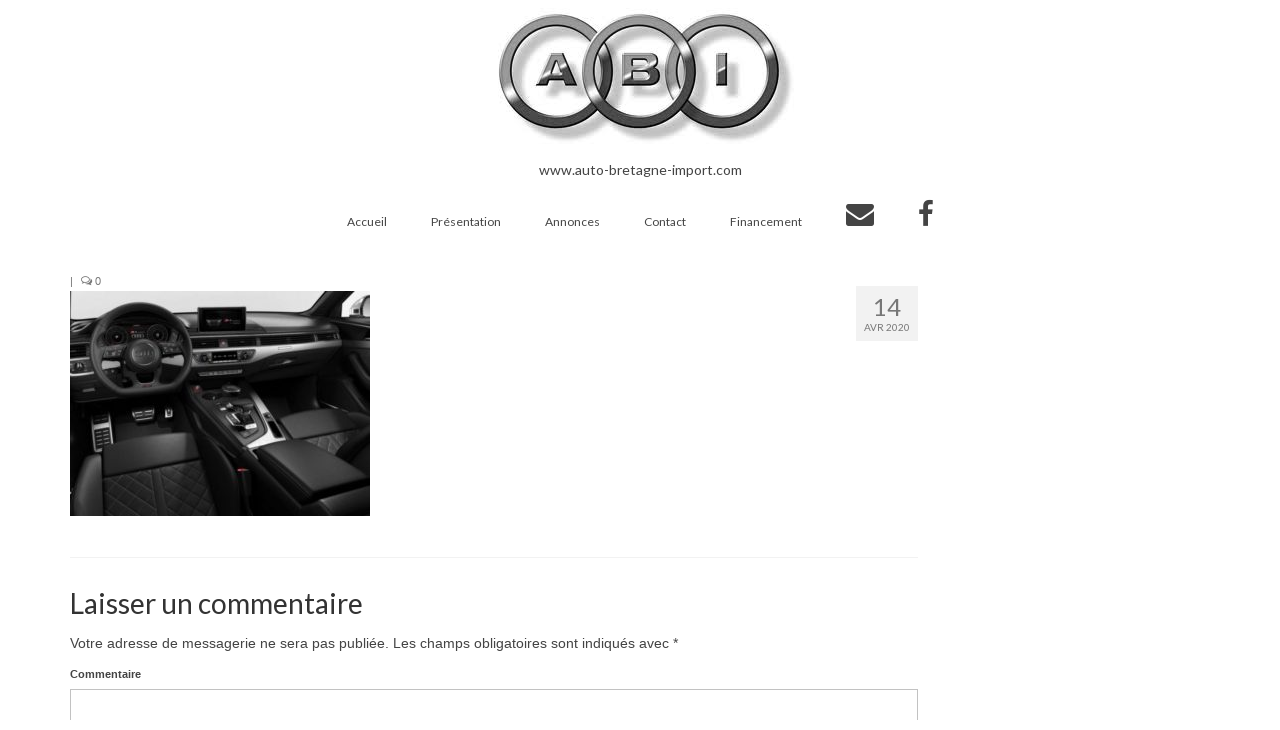

--- FILE ---
content_type: text/html; charset=UTF-8
request_url: https://auto-bretagne-import.com/?attachment_id=920909
body_size: 8753
content:
<!DOCTYPE html>
<html class="no-js" lang="fr-FR" itemscope="itemscope" itemtype="https://schema.org/WebPage">
<head>
  <meta charset="UTF-8">
  <meta name="viewport" content="width=device-width, initial-scale=1.0">
  <meta http-equiv="X-UA-Compatible" content="IE=edge">
  <title>Audi S4 Berline 2018 | Auto Bretagne Import</title>

<!-- Social Warfare v4.0.1 https://warfareplugins.com -->
<style>
	@font-face {
		font-family: "sw-icon-font";
		src:url("https://auto-bretagne-import.com/wp-content/plugins/social-warfare/assets/fonts/sw-icon-font.eot?ver=4.0.1");
		src:url("https://auto-bretagne-import.com/wp-content/plugins/social-warfare/assets/fonts/sw-icon-font.eot?ver=4.0.1#iefix") format("embedded-opentype"),
		url("https://auto-bretagne-import.com/wp-content/plugins/social-warfare/assets/fonts/sw-icon-font.woff?ver=4.0.1") format("woff"),
		url("https://auto-bretagne-import.com/wp-content/plugins/social-warfare/assets/fonts/sw-icon-font.ttf?ver=4.0.1") format("truetype"),
		url("https://auto-bretagne-import.com/wp-content/plugins/social-warfare/assets/fonts/sw-icon-font.svg?ver=4.0.1#1445203416") format("svg");
		font-weight: normal;
		font-style: normal;
		font-display:block;
	}
</style>
<!-- Social Warfare v4.0.1 https://warfareplugins.com -->


<!-- All In One SEO Pack 3.6.2[273,300] -->

<meta name="keywords"  content="auto,bretagne,import,audi,s4,70465€,automobile,importateur,vendée,loire-atlantique,ouest,voiture,occasion,véhicule,mandataire,promotion,achat,annonce,recherche,financement,offre,tarif avantageux,moins cher" />

<script type="application/ld+json" class="aioseop-schema">{}</script>
<link rel="canonical" href="https://auto-bretagne-import.com/?attachment_id=920909" />
			<script type="text/javascript" >
				window.ga=window.ga||function(){(ga.q=ga.q||[]).push(arguments)};ga.l=+new Date;
				ga('create', 'UA-57309712-1', { 'cookieDomain': 'www.auto-bretagne-import.com' } );
				// Plugins
				ga('require', 'linkid', 'linkid.js');ga('require', 'outboundLinkTracker');
				ga('send', 'pageview');
			</script>
			<script async src="https://www.google-analytics.com/analytics.js"></script>
			<script async src="https://auto-bretagne-import.com/wp-content/plugins/all-in-one-seo-pack/public/js/vendor/autotrack.js?ver=3.6.2"></script>
				<!-- All In One SEO Pack -->
<link rel='dns-prefetch' href='//www.google.com' />
<link rel='dns-prefetch' href='//netdna.bootstrapcdn.com' />
<link rel='dns-prefetch' href='//fonts.googleapis.com' />
<link rel='dns-prefetch' href='//s.w.org' />
<link rel="alternate" type="application/rss+xml" title="Auto Bretagne Import &raquo; Flux" href="https://auto-bretagne-import.com/feed/" />
<link rel="alternate" type="application/rss+xml" title="Auto Bretagne Import &raquo; Flux des commentaires" href="https://auto-bretagne-import.com/comments/feed/" />
<link rel="alternate" type="application/rss+xml" title="Auto Bretagne Import &raquo;  Flux des commentaires" href="https://auto-bretagne-import.com/?attachment_id=920909/feed/" />
<!-- This site uses the Google Analytics by ExactMetrics plugin v6.0.2 - Using Analytics tracking - https://www.exactmetrics.com/ -->
<script type="text/javascript" data-cfasync="false">
	var em_version         = '6.0.2';
	var em_track_user      = true;
	var em_no_track_reason = '';
	
	var disableStr = 'ga-disable-UA-57309712-1';

	/* Function to detect opted out users */
	function __gaTrackerIsOptedOut() {
		return document.cookie.indexOf(disableStr + '=true') > -1;
	}

	/* Disable tracking if the opt-out cookie exists. */
	if ( __gaTrackerIsOptedOut() ) {
		window[disableStr] = true;
	}

	/* Opt-out function */
	function __gaTrackerOptout() {
	  document.cookie = disableStr + '=true; expires=Thu, 31 Dec 2099 23:59:59 UTC; path=/';
	  window[disableStr] = true;
	}

	if ( 'undefined' === typeof gaOptout ) {
		function gaOptout() {
			__gaTrackerOptout();
		}
	}
	
	if ( em_track_user ) {
		(function(i,s,o,g,r,a,m){i['GoogleAnalyticsObject']=r;i[r]=i[r]||function(){
			(i[r].q=i[r].q||[]).push(arguments)},i[r].l=1*new Date();a=s.createElement(o),
			m=s.getElementsByTagName(o)[0];a.async=1;a.src=g;m.parentNode.insertBefore(a,m)
		})(window,document,'script','//www.google-analytics.com/analytics.js','__gaTracker');

window.ga = __gaTracker;		__gaTracker('create', 'UA-57309712-1', 'auto');
		__gaTracker('set', 'forceSSL', true);
		__gaTracker('send','pageview');
		__gaTracker( function() { window.ga = __gaTracker; } );
	} else {
		console.log( "" );
		(function() {
			/* https://developers.google.com/analytics/devguides/collection/analyticsjs/ */
			var noopfn = function() {
				return null;
			};
			var noopnullfn = function() {
				return null;
			};
			var Tracker = function() {
				return null;
			};
			var p = Tracker.prototype;
			p.get = noopfn;
			p.set = noopfn;
			p.send = noopfn;
			var __gaTracker = function() {
				var len = arguments.length;
				if ( len === 0 ) {
					return;
				}
				var f = arguments[len-1];
				if ( typeof f !== 'object' || f === null || typeof f.hitCallback !== 'function' ) {
					console.log( 'Not running function __gaTracker(' + arguments[0] + " ....) because you are not being tracked. " + em_no_track_reason );
					return;
				}
				try {
					f.hitCallback();
				} catch (ex) {

				}
			};
			__gaTracker.create = function() {
				return new Tracker();
			};
			__gaTracker.getByName = noopnullfn;
			__gaTracker.getAll = function() {
				return [];
			};
			__gaTracker.remove = noopfn;
			window['__gaTracker'] = __gaTracker;
			window.ga = __gaTracker;		})();
		}
</script>
<!-- / Google Analytics by ExactMetrics -->
		<script type="text/javascript">
			window._wpemojiSettings = {"baseUrl":"https:\/\/s.w.org\/images\/core\/emoji\/12.0.0-1\/72x72\/","ext":".png","svgUrl":"https:\/\/s.w.org\/images\/core\/emoji\/12.0.0-1\/svg\/","svgExt":".svg","source":{"concatemoji":"https:\/\/auto-bretagne-import.com\/wp-includes\/js\/wp-emoji-release.min.js?ver=5.4.18"}};
			/*! This file is auto-generated */
			!function(e,a,t){var n,r,o,i=a.createElement("canvas"),p=i.getContext&&i.getContext("2d");function s(e,t){var a=String.fromCharCode;p.clearRect(0,0,i.width,i.height),p.fillText(a.apply(this,e),0,0);e=i.toDataURL();return p.clearRect(0,0,i.width,i.height),p.fillText(a.apply(this,t),0,0),e===i.toDataURL()}function c(e){var t=a.createElement("script");t.src=e,t.defer=t.type="text/javascript",a.getElementsByTagName("head")[0].appendChild(t)}for(o=Array("flag","emoji"),t.supports={everything:!0,everythingExceptFlag:!0},r=0;r<o.length;r++)t.supports[o[r]]=function(e){if(!p||!p.fillText)return!1;switch(p.textBaseline="top",p.font="600 32px Arial",e){case"flag":return s([127987,65039,8205,9895,65039],[127987,65039,8203,9895,65039])?!1:!s([55356,56826,55356,56819],[55356,56826,8203,55356,56819])&&!s([55356,57332,56128,56423,56128,56418,56128,56421,56128,56430,56128,56423,56128,56447],[55356,57332,8203,56128,56423,8203,56128,56418,8203,56128,56421,8203,56128,56430,8203,56128,56423,8203,56128,56447]);case"emoji":return!s([55357,56424,55356,57342,8205,55358,56605,8205,55357,56424,55356,57340],[55357,56424,55356,57342,8203,55358,56605,8203,55357,56424,55356,57340])}return!1}(o[r]),t.supports.everything=t.supports.everything&&t.supports[o[r]],"flag"!==o[r]&&(t.supports.everythingExceptFlag=t.supports.everythingExceptFlag&&t.supports[o[r]]);t.supports.everythingExceptFlag=t.supports.everythingExceptFlag&&!t.supports.flag,t.DOMReady=!1,t.readyCallback=function(){t.DOMReady=!0},t.supports.everything||(n=function(){t.readyCallback()},a.addEventListener?(a.addEventListener("DOMContentLoaded",n,!1),e.addEventListener("load",n,!1)):(e.attachEvent("onload",n),a.attachEvent("onreadystatechange",function(){"complete"===a.readyState&&t.readyCallback()})),(n=t.source||{}).concatemoji?c(n.concatemoji):n.wpemoji&&n.twemoji&&(c(n.twemoji),c(n.wpemoji)))}(window,document,window._wpemojiSettings);
		</script>
		<style type="text/css">
img.wp-smiley,
img.emoji {
	display: inline !important;
	border: none !important;
	box-shadow: none !important;
	height: 1em !important;
	width: 1em !important;
	margin: 0 .07em !important;
	vertical-align: -0.1em !important;
	background: none !important;
	padding: 0 !important;
}
</style>
	<link rel='stylesheet' id='social-warfare-block-css-css'  href='https://auto-bretagne-import.com/wp-content/plugins/social-warfare/assets/js/post-editor/dist/blocks.style.build.css?ver=5.4.18' type='text/css' media='all' />
<link rel='stylesheet' id='wp-block-library-css'  href='https://auto-bretagne-import.com/wp-includes/css/dist/block-library/style.min.css?ver=5.4.18' type='text/css' media='all' />
<link rel='stylesheet' id='wc-block-style-css'  href='https://auto-bretagne-import.com/wp-content/plugins/woocommerce/packages/woocommerce-blocks/build/style.css?ver=2.5.14' type='text/css' media='all' />
<link rel='stylesheet' id='contact-form-7-css'  href='https://auto-bretagne-import.com/wp-content/plugins/contact-form-7/includes/css/styles.css?ver=5.1.7' type='text/css' media='all' />
<style id='woocommerce-inline-inline-css' type='text/css'>
.woocommerce form .form-row .required { visibility: visible; }
</style>
<link rel='stylesheet' id='social_warfare-css'  href='https://auto-bretagne-import.com/wp-content/plugins/social-warfare/assets/css/style.min.css?ver=4.0.1' type='text/css' media='all' />
<link rel='stylesheet' id='fontawesome-css'  href='//netdna.bootstrapcdn.com/font-awesome/3.2.1/css/font-awesome.min.css?ver=1.3.9' type='text/css' media='all' />
<!--[if IE 7]>
<link rel='stylesheet' id='fontawesome-ie-css'  href='//netdna.bootstrapcdn.com/font-awesome/3.2.1/css/font-awesome-ie7.min.css?ver=1.3.9' type='text/css' media='all' />
<![endif]-->
<link rel='stylesheet' id='virtue_theme-css'  href='https://auto-bretagne-import.com/wp-content/themes/virtue/assets/css/virtue.css?ver=3.4.1' type='text/css' media='all' />
<link rel='stylesheet' id='virtue_skin-css'  href='https://auto-bretagne-import.com/wp-content/themes/virtue/assets/css/skins/default.css?ver=3.4.1' type='text/css' media='all' />
<link rel='stylesheet' id='virtue_child-css'  href='https://auto-bretagne-import.com/wp-content/themes/virtue_enfant/style.css?ver=0.1.0' type='text/css' media='all' />
<link rel='stylesheet' id='redux-google-fonts-virtue-css'  href='https://fonts.googleapis.com/css?family=Lato%3A400%2C700&#038;ver=1567522103' type='text/css' media='all' />
		<style>
			/* Accessible for screen readers but hidden from view */
			.fa-hidden { position:absolute; left:-10000px; top:auto; width:1px; height:1px; overflow:hidden; }
			.rtl .fa-hidden { left:10000px; }
			.fa-showtext { margin-right: 5px; }
		</style>
		<script type='text/javascript'>
/* <![CDATA[ */
var exactmetrics_frontend = {"js_events_tracking":"true","download_extensions":"zip,mp3,mpeg,pdf,docx,pptx,xlsx,rar","inbound_paths":"[{\"path\":\"\\\/go\\\/\",\"label\":\"affiliate\"},{\"path\":\"\\\/recommend\\\/\",\"label\":\"affiliate\"}]","home_url":"https:\/\/auto-bretagne-import.com","hash_tracking":"false"};
/* ]]> */
</script>
<script type='text/javascript' src='https://auto-bretagne-import.com/wp-content/plugins/google-analytics-dashboard-for-wp/assets/js/frontend.min.js?ver=6.0.2'></script>
<script type='text/javascript' src='https://auto-bretagne-import.com/wp-includes/js/jquery/jquery.js?ver=1.12.4-wp'></script>
<script type='text/javascript' src='https://auto-bretagne-import.com/wp-includes/js/jquery/jquery-migrate.min.js?ver=1.4.1'></script>
<!--[if lt IE 9]>
<script type='text/javascript' src='https://auto-bretagne-import.com/wp-content/themes/virtue/assets/js/vendor/respond.min.js?ver=5.4.18'></script>
<![endif]-->
<link rel='https://api.w.org/' href='https://auto-bretagne-import.com/wp-json/' />
<link rel="EditURI" type="application/rsd+xml" title="RSD" href="https://auto-bretagne-import.com/xmlrpc.php?rsd" />
<link rel="wlwmanifest" type="application/wlwmanifest+xml" href="https://auto-bretagne-import.com/wp-includes/wlwmanifest.xml" /> 
<meta name="generator" content="WordPress 5.4.18" />
<meta name="generator" content="WooCommerce 4.0.4" />
<link rel='shortlink' href='https://auto-bretagne-import.com/?p=920909' />
<link rel="alternate" type="application/json+oembed" href="https://auto-bretagne-import.com/wp-json/oembed/1.0/embed?url=https%3A%2F%2Fauto-bretagne-import.com%2F%3Fattachment_id%3D920909" />
<link rel="alternate" type="text/xml+oembed" href="https://auto-bretagne-import.com/wp-json/oembed/1.0/embed?url=https%3A%2F%2Fauto-bretagne-import.com%2F%3Fattachment_id%3D920909&#038;format=xml" />
<style type="text/css">#logo {padding-top:0px;}#logo {padding-bottom:0px;}#logo {margin-left:0px;}#logo {margin-right:0px;}#nav-main {margin-top:0px;}#nav-main {margin-bottom:0px;}.headerfont, .tp-caption {font-family:Lato;} .topbarmenu ul li {font-family:Lato;}input[type=number]::-webkit-inner-spin-button, input[type=number]::-webkit-outer-spin-button { -webkit-appearance: none; margin: 0; } input[type=number] {-moz-appearance: textfield;}.quantity input::-webkit-outer-spin-button,.quantity input::-webkit-inner-spin-button {display: none;}.kad-hidepostauthortop, .postauthortop {display:none;}.product_item .product_details h5 {text-transform: none;}@media (max-width: 979px) {.nav-trigger .nav-trigger-case {position: static; display: block; width: 100%;}}.product_item .product_details h5 {min-height:90px;}@media (max-width: 767px) {.kad-desktop-slider {display:none;}}.entry-content p { margin-bottom:16px;}</style>	<noscript><style>.woocommerce-product-gallery{ opacity: 1 !important; }</style></noscript>
	<link rel="icon" href="https://auto-bretagne-import.com/wp-content/uploads/2015/04/auto-bretagne-import-150x150.png" sizes="32x32" />
<link rel="icon" href="https://auto-bretagne-import.com/wp-content/uploads/2015/04/auto-bretagne-import.png" sizes="192x192" />
<link rel="apple-touch-icon" href="https://auto-bretagne-import.com/wp-content/uploads/2015/04/auto-bretagne-import.png" />
<meta name="msapplication-TileImage" content="https://auto-bretagne-import.com/wp-content/uploads/2015/04/auto-bretagne-import.png" />
		<style type="text/css" id="wp-custom-css">
			/*
Bienvenue dans l'éditeur de CSS !

Pour en savoir plus sur le fonctionnement de l'éditeur, vous pouvez vous
rendre sur cette page :
http://wp.me/PEmnE-Bt
*/		</style>
		<style type="text/css" class="options-output">header #logo a.brand,.logofont{font-family:Lato;line-height:40px;font-weight:400;font-style:normal;font-size:32px;}.kad_tagline{font-family:Lato;line-height:20px;font-weight:400;font-style:normal;color:#444444;font-size:14px;}.product_item .product_details h5{font-family:Lato;line-height:20px;font-weight:700;font-style:normal;font-size:16px;}h1{font-family:Lato;line-height:40px;font-weight:400;font-style:normal;font-size:38px;}h2{font-family:Lato;line-height:40px;font-weight:normal;font-style:normal;font-size:32px;}h3{font-family:Lato;line-height:40px;font-weight:400;font-style:normal;font-size:28px;}h4{font-family:Lato;line-height:40px;font-weight:400;font-style:normal;font-size:24px;}h5{font-family:Lato;line-height:24px;font-weight:700;font-style:normal;font-size:18px;}body{font-family:Verdana, Geneva, sans-serif;line-height:20px;font-weight:400;font-style:normal;font-size:14px;}#nav-main ul.sf-menu a{font-family:Lato;line-height:18px;font-weight:400;font-style:normal;font-size:12px;}#nav-second ul.sf-menu a{font-family:Lato;line-height:22px;font-weight:400;font-style:normal;font-size:18px;}.kad-nav-inner .kad-mnav, .kad-mobile-nav .kad-nav-inner li a,.nav-trigger-case{font-family:Lato;line-height:20px;font-weight:400;font-style:normal;font-size:16px;}</style></head>
<body class="attachment attachment-template-default single single-attachment postid-920909 attachmentid-920909 attachment-jpeg wp-embed-responsive theme-virtue woocommerce-no-js wide ?attachment_id=920909">
	<div id="kt-skip-link"><a href="#content">Skip to Main Content</a></div>
	<div id="wrapper" class="container">
	<header class="banner headerclass" itemscope itemtype="https://schema.org/WPHeader">
		<div class="container">
		<div class="row">
			<div class="col-md-12 clearfix kad-header-left">
				<div id="logo" class="logocase">
					<a class="brand logofont" href="https://auto-bretagne-import.com/">
													<div id="thelogo">
								<img src="http://auto-bretagne-import.com/wp-content/uploads/2015/04/auto-bretagne-import.png" alt="Auto Bretagne Import" width="316" height="160" class="kad-standard-logo" />
															</div>
												</a>
											<p class="kad_tagline belowlogo-text">www.auto-bretagne-import.com</p>
									</div> <!-- Close #logo -->
			</div><!-- close logo span -->
							<div class="col-md-12 kad-header-right">
					<nav id="nav-main" class="clearfix" itemscope itemtype="https://schema.org/SiteNavigationElement">
						<ul id="menu-menu-principal" class="sf-menu"><li  class=" menu-item-16"><a href="https://auto-bretagne-import.com/"><span>Accueil</span></a></li>
<li  class=" menu-item-17"><a href="https://auto-bretagne-import.com/presentation/"><span>Présentation</span></a></li>
<li  class=" menu-item-2573"><a href="https://auto-bretagne-import.com/annonce/"><span>Annonces</span></a></li>
<li  class=" menu-item-56"><a href="https://auto-bretagne-import.com/contact/"><span>Contact</span></a></li>
<li  class=" menu-item-27"><a target="_blank" href="http://www.credit-agricole.fr/credit/consommation/simulation/simulateur-credit-consommation.html"><span>Financement</span></a></li>
<li  class=" menu-item-60"><a href="mailto:contact@auto-bretagne-import.com"><span><i class='icon-2x icon-envelope '></i><span class='fa-hidden'>Email</span></span></a></li>
<li  class=" menu-item-61"><a href="http://facebook.com/pages/Auto-Bretagne-Import/157253167629702"><span><i class='icon-2x icon-facebook '></i><span class='fa-hidden'>Facebook</span></span></a></li>
</ul>					</nav> 
				</div> <!-- Close menuclass-->
			       
		</div> <!-- Close Row -->
					<div id="mobile-nav-trigger" class="nav-trigger">
				<button class="nav-trigger-case mobileclass collapsed" data-toggle="collapse" data-target=".kad-nav-collapse">
					<span class="kad-navbtn"><i class="icon-reorder"></i></span>
					<span class="kad-menu-name">Menu</span>
				</button>
			</div>
			<div id="kad-mobile-nav" class="kad-mobile-nav">
				<div class="kad-nav-inner mobileclass">
					<div class="kad-nav-collapse">
					<ul id="menu-menu-principal-1" class="kad-mnav"><li  class=" menu-item-16"><a href="https://auto-bretagne-import.com/"><span>Accueil</span></a></li>
<li  class=" menu-item-17"><a href="https://auto-bretagne-import.com/presentation/"><span>Présentation</span></a></li>
<li  class=" menu-item-2573"><a href="https://auto-bretagne-import.com/annonce/"><span>Annonces</span></a></li>
<li  class=" menu-item-56"><a href="https://auto-bretagne-import.com/contact/"><span>Contact</span></a></li>
<li  class=" menu-item-27"><a target="_blank" href="http://www.credit-agricole.fr/credit/consommation/simulation/simulateur-credit-consommation.html"><span>Financement</span></a></li>
<li  class=" menu-item-60"><a href="mailto:contact@auto-bretagne-import.com"><span><i class='icon-2x icon-envelope '></i><span class='fa-hidden'>Email</span></span></a></li>
<li  class=" menu-item-61"><a href="http://facebook.com/pages/Auto-Bretagne-Import/157253167629702"><span><i class='icon-2x icon-facebook '></i><span class='fa-hidden'>Facebook</span></span></a></li>
</ul>					</div>
				</div>
			</div>
		 
	</div> <!-- Close Container -->
	</header>
	<div class="wrap contentclass" role="document">

	<div class="container virtue-woomessages-container"><div class="woocommerce"></div></div><div id="content" class="container">
	<div class="row single-article" itemscope itemtype="https://schema.org/BlogPosting">
		<div class="main col-lg-9 col-md-8" role="main">
					<article class="post-920909 attachment type-attachment status-inherit hentry">
			<div class="postmeta updated color_gray">
      <div class="postdate bg-lightgray headerfont" itemprop="datePublished">
      <span class="postday">14</span>
      Avr 2020    </div>
</div>				<header>

				<h1 class="entry-title" itemprop="name headline"></h1><div class="subhead">
    <span class="postauthortop author vcard">
    <i class="icon-user"></i> par  <span itemprop="author"><a href="https://auto-bretagne-import.com/author/admin/" class="fn" rel="author">hans</a></span> |</span>
        <span class="kad-hidepostedin">|</span>
    <span class="postcommentscount">
    <i class="icon-comments-alt"></i> 0    </span>
</div>				
				</header>

				<div class="entry-content" itemprop="articleBody">
					<p class="attachment"><a class="thumbnail" href='https://auto-bretagne-import.com/wp-content/uploads/2020/04/photo-106136026.jpg'><img width="300" height="225" src="https://auto-bretagne-import.com/wp-content/uploads/2020/04/photo-106136026-300x225.jpg" class="attachment-medium size-medium" alt="équipements : toit ouvrant" srcset="https://auto-bretagne-import.com/wp-content/uploads/2020/04/photo-106136026-300x225.jpg 300w, https://auto-bretagne-import.com/wp-content/uploads/2020/04/photo-106136026-600x450.jpg 600w, https://auto-bretagne-import.com/wp-content/uploads/2020/04/photo-106136026.jpg 720w" sizes="(max-width: 300px) 100vw, 300px" /></a></p>
<div class="swp-content-locator"></div>				</div>

				<footer class="single-footer">
				<meta itemscope itemprop="mainEntityOfPage" content="https://auto-bretagne-import.com/?attachment_id=920909" itemType="https://schema.org/WebPage" itemid="https://auto-bretagne-import.com/?attachment_id=920909"><meta itemprop="dateModified" content="2020-04-14T07:10:57+01:00"><div itemprop="publisher" itemscope itemtype="https://schema.org/Organization"><div itemprop="logo" itemscope itemtype="https://schema.org/ImageObject"><meta itemprop="url" content="http://auto-bretagne-import.com/wp-content/uploads/2015/04/auto-bretagne-import.png"><meta itemprop="width" content="316"><meta itemprop="height" content="160"></div><meta itemprop="name" content="Auto Bretagne Import"></div>				</footer>
			</article>
				<section id="respond">
		<div id="respond" class="comment-respond">
		<h3 id="reply-title" class="comment-reply-title">Laisser un commentaire <small><a rel="nofollow" id="cancel-comment-reply-link" href="/?attachment_id=920909#respond" style="display:none;">Annuler la réponse</a></small></h3><form action="https://auto-bretagne-import.com/wp-comments-post.php" method="post" id="commentform" class="comment-form"><p class="comment-notes"><span id="email-notes">Votre adresse de messagerie ne sera pas publiée.</span> Les champs obligatoires sont indiqués avec <span class="required">*</span></p><p class="comment-form-comment"><label for="comment">Commentaire</label> <textarea id="comment" name="comment" cols="45" rows="8" maxlength="65525" required="required"></textarea></p><div class="row"><p class="comment-form-author"><label for="author">Nom <span class="required">*</span></label> <input id="author" name="author" type="text" value="" size="30" maxlength="245" required='required' /></p>
<p class="comment-form-email"><label for="email">Adresse de messagerie <span class="required">*</span></label> <input id="email" name="email" type="text" value="" size="30" maxlength="100" aria-describedby="email-notes" required='required' /></p>
<p class="comment-form-url"><label for="url">Site web</label> <input id="url" name="url" type="text" value="" size="30" maxlength="200" /></p>
<p class="comment-form-cookies-consent"><input id="wp-comment-cookies-consent" name="wp-comment-cookies-consent" type="checkbox" value="yes" /> <label for="wp-comment-cookies-consent">Enregistrer mon nom, mon e-mail et mon site web dans le navigateur pour mon prochain commentaire.</label></p>
</div><p class="form-submit"><input name="submit" type="submit" id="submit" class="submit" value="Laisser un commentaire" /> <input type='hidden' name='comment_post_ID' value='920909' id='comment_post_ID' />
<input type='hidden' name='comment_parent' id='comment_parent' value='0' />
</p><p style="display: none;"><input type="hidden" id="akismet_comment_nonce" name="akismet_comment_nonce" value="66b8abf11a" /></p><p style="display: none;"><input type="hidden" id="ak_js" name="ak_js" value="68"/></p></form>	</div><!-- #respond -->
	<p class="akismet_comment_form_privacy_notice">Ce site utilise Akismet pour réduire les indésirables. <a href="https://akismet.com/privacy/" target="_blank" rel="nofollow noopener">En savoir plus sur comment les données de vos commentaires sont utilisées</a>.</p>	</section><!-- /#respond -->
		</div>
		<aside class="col-lg-3 col-md-4 kad-sidebar" role="complementary" itemscope itemtype="https://schema.org/WPSideBar">
	<div class="sidebar">
			</div><!-- /.sidebar -->
</aside><!-- /aside -->
			</div><!-- /.row-->
		</div><!-- /.content -->
	</div><!-- /.wrap -->
	<footer id="containerfooter" class="footerclass" itemscope itemtype="https://schema.org/WPFooter">
  <div class="container">
  	<div class="row">
  				        		                </div>
        <div class="footercredits clearfix">
    		
    		        	<p>&copy; 2025 Auto Bretagne Import</p>
    	</div>

  </div>

</footer>

		</div><!--Wrapper-->
			<script type="text/javascript">
		var c = document.body.className;
		c = c.replace(/woocommerce-no-js/, 'woocommerce-js');
		document.body.className = c;
	</script>
	<script type='text/javascript'>
/* <![CDATA[ */
var wpcf7 = {"apiSettings":{"root":"https:\/\/auto-bretagne-import.com\/wp-json\/contact-form-7\/v1","namespace":"contact-form-7\/v1"}};
/* ]]> */
</script>
<script type='text/javascript' src='https://auto-bretagne-import.com/wp-content/plugins/contact-form-7/includes/js/scripts.js?ver=5.1.7'></script>
<script type='text/javascript' src='https://auto-bretagne-import.com/wp-content/plugins/woocommerce/assets/js/jquery-blockui/jquery.blockUI.min.js?ver=2.70'></script>
<script type='text/javascript'>
/* <![CDATA[ */
var wc_add_to_cart_params = {"ajax_url":"\/wp-admin\/admin-ajax.php","wc_ajax_url":"\/?wc-ajax=%%endpoint%%","i18n_view_cart":"Voir le panier","cart_url":"https:\/\/auto-bretagne-import.com\/cart\/","is_cart":"","cart_redirect_after_add":"no"};
/* ]]> */
</script>
<script type='text/javascript' src='https://auto-bretagne-import.com/wp-content/plugins/woocommerce/assets/js/frontend/add-to-cart.min.js?ver=4.0.4'></script>
<script type='text/javascript' src='https://auto-bretagne-import.com/wp-content/plugins/woocommerce/assets/js/js-cookie/js.cookie.min.js?ver=2.1.4'></script>
<script type='text/javascript'>
/* <![CDATA[ */
var woocommerce_params = {"ajax_url":"\/wp-admin\/admin-ajax.php","wc_ajax_url":"\/?wc-ajax=%%endpoint%%"};
/* ]]> */
</script>
<script type='text/javascript' src='https://auto-bretagne-import.com/wp-content/plugins/woocommerce/assets/js/frontend/woocommerce.min.js?ver=4.0.4'></script>
<script type='text/javascript'>
/* <![CDATA[ */
var wc_cart_fragments_params = {"ajax_url":"\/wp-admin\/admin-ajax.php","wc_ajax_url":"\/?wc-ajax=%%endpoint%%","cart_hash_key":"wc_cart_hash_278cccf9f91e3d6766bfedf311f92c96","fragment_name":"wc_fragments_278cccf9f91e3d6766bfedf311f92c96","request_timeout":"5000"};
/* ]]> */
</script>
<script type='text/javascript' src='https://auto-bretagne-import.com/wp-content/plugins/woocommerce/assets/js/frontend/cart-fragments.min.js?ver=4.0.4'></script>
<script type='text/javascript' src='https://www.google.com/recaptcha/api.js?render=6LeyURATAAAAAGzwhHBSOJKio75CSrEwH2R20dPs&#038;ver=3.0'></script>
<script type='text/javascript'>
/* <![CDATA[ */
var socialWarfare = {"addons":[],"post_id":"920909","variables":{"emphasizeIcons":false,"powered_by_toggle":false,"affiliate_link":"https:\/\/warfareplugins.com"},"floatBeforeContent":""};
/* ]]> */
</script>
<script type='text/javascript' src='https://auto-bretagne-import.com/wp-content/plugins/social-warfare/assets/js/script.min.js?ver=4.0.1'></script>
<script type='text/javascript' src='https://auto-bretagne-import.com/wp-includes/js/comment-reply.min.js?ver=5.4.18'></script>
<script type='text/javascript' src='https://auto-bretagne-import.com/wp-content/themes/virtue/assets/js/min/bootstrap-min.js?ver=3.4.1'></script>
<script type='text/javascript' src='https://auto-bretagne-import.com/wp-includes/js/hoverIntent.min.js?ver=1.8.1'></script>
<script type='text/javascript' src='https://auto-bretagne-import.com/wp-includes/js/imagesloaded.min.js?ver=3.2.0'></script>
<script type='text/javascript' src='https://auto-bretagne-import.com/wp-includes/js/masonry.min.js?ver=3.3.2'></script>
<script type='text/javascript' src='https://auto-bretagne-import.com/wp-content/themes/virtue/assets/js/min/plugins-min.js?ver=3.4.1'></script>
<script type='text/javascript' src='https://auto-bretagne-import.com/wp-content/themes/virtue/assets/js/min/magnific-popup-min.js?ver=3.4.1'></script>
<script type='text/javascript'>
/* <![CDATA[ */
var virtue_lightbox = {"loading":"Loading...","of":"%curr% of %total%","error":"The Image could not be loaded."};
/* ]]> */
</script>
<script type='text/javascript' src='https://auto-bretagne-import.com/wp-content/themes/virtue/assets/js/min/virtue-lightbox-init-min.js?ver=3.4.1'></script>
<script type='text/javascript' src='https://auto-bretagne-import.com/wp-content/themes/virtue/assets/js/min/main-min.js?ver=3.4.1'></script>
<script type='text/javascript' src='https://auto-bretagne-import.com/wp-content/themes/virtue/assets/js/min/kt-add-to-cart-variation-min.js?ver=5.4.18'></script>
<script type='text/javascript' src='https://auto-bretagne-import.com/wp-content/themes/virtue/assets/js/min/wc-quantity-increment-min.js?ver=5.4.18'></script>
<script type='text/javascript' src='https://auto-bretagne-import.com/wp-includes/js/wp-embed.min.js?ver=5.4.18'></script>
<script async="async" type='text/javascript' src='https://auto-bretagne-import.com/wp-content/plugins/akismet/_inc/form.js?ver=4.1.4'></script>
<script type="text/javascript">
( function( grecaptcha, sitekey, actions ) {

	var wpcf7recaptcha = {

		execute: function( action ) {
			grecaptcha.execute(
				sitekey,
				{ action: action }
			).then( function( token ) {
				var forms = document.getElementsByTagName( 'form' );

				for ( var i = 0; i < forms.length; i++ ) {
					var fields = forms[ i ].getElementsByTagName( 'input' );

					for ( var j = 0; j < fields.length; j++ ) {
						var field = fields[ j ];

						if ( 'g-recaptcha-response' === field.getAttribute( 'name' ) ) {
							field.setAttribute( 'value', token );
							break;
						}
					}
				}
			} );
		},

		executeOnHomepage: function() {
			wpcf7recaptcha.execute( actions[ 'homepage' ] );
		},

		executeOnContactform: function() {
			wpcf7recaptcha.execute( actions[ 'contactform' ] );
		},

	};

	grecaptcha.ready(
		wpcf7recaptcha.executeOnHomepage
	);

	document.addEventListener( 'change',
		wpcf7recaptcha.executeOnContactform, false
	);

	document.addEventListener( 'wpcf7submit',
		wpcf7recaptcha.executeOnHomepage, false
	);

} )(
	grecaptcha,
	'6LeyURATAAAAAGzwhHBSOJKio75CSrEwH2R20dPs',
	{"homepage":"homepage","contactform":"contactform"}
);
</script>
<script type="text/javascript"> var swp_nonce = "8965f13c0f";var swpFloatBeforeContent = false; var swp_ajax_url = "https://auto-bretagne-import.com/wp-admin/admin-ajax.php"; var swp_post_id = "920909";var swpClickTracking = false;</script>	</body>
</html>

--- FILE ---
content_type: text/css
request_url: https://auto-bretagne-import.com/wp-content/themes/virtue_enfant/style.css?ver=0.1.0
body_size: 125
content:
/*
Theme Name: virtue_enfant
Theme URI: http: //example.com/
Description: Th�me enfant du th�me virtue
Author: Yann Baillet
Author URI: http: //example.com/about/
Template: virtue
Version: 0.1.0
*/
@import url("../virtue/style.css");

A.button.add_to_cart_button.product_type_simple,
form.cart {
    display:none;
}

--- FILE ---
content_type: text/css
request_url: https://auto-bretagne-import.com/wp-content/themes/virtue/style.css
body_size: 653
content:
/*
Theme Name: Virtue
Theme URI: https://kadencewp.com/product/virtue-free-theme/
Description: The Virtue theme is extremely versatile with tons of options, easy to customize and loaded with great features. The clean, modern design is built with html5 and css3 and uses the powerful responsive framework from Bootstrap to be a fully responsive and mobile friendly. Virtue has full support for the new WordPress block editor ( Gutenberg ) including support for wide and fullwidth blocks. It's fully e-commerce (Woocommerce) ready with all the tools you need to design an awesome online store. The versatile design is perfect for any business, online store, portfolio, or personal site. We built Virtue with a powerful options panel where you can set things like your home layout, sliders, custom fonts, and completely customize your look without writing any CSS. You are going to love how easy it is to create using this theme. Virtue was built and designed by <a href="http://kadencewp.com/">Kadence WP</a>..
Version: 3.4.1
Author: Kadence WP
Author URI: https://kadencewp.com/
Tags: custom-colors, two-columns, one-column, custom-header, custom-menu, featured-images, translation-ready, theme-options, blog, e-commerce, portfolio, rtl-language-support, block-styles, wide-blocks
Text Domain: virtue

License: GNU General Public License v3.0
License URI: http://www.gnu.org/licenses/gpl.html
*/
